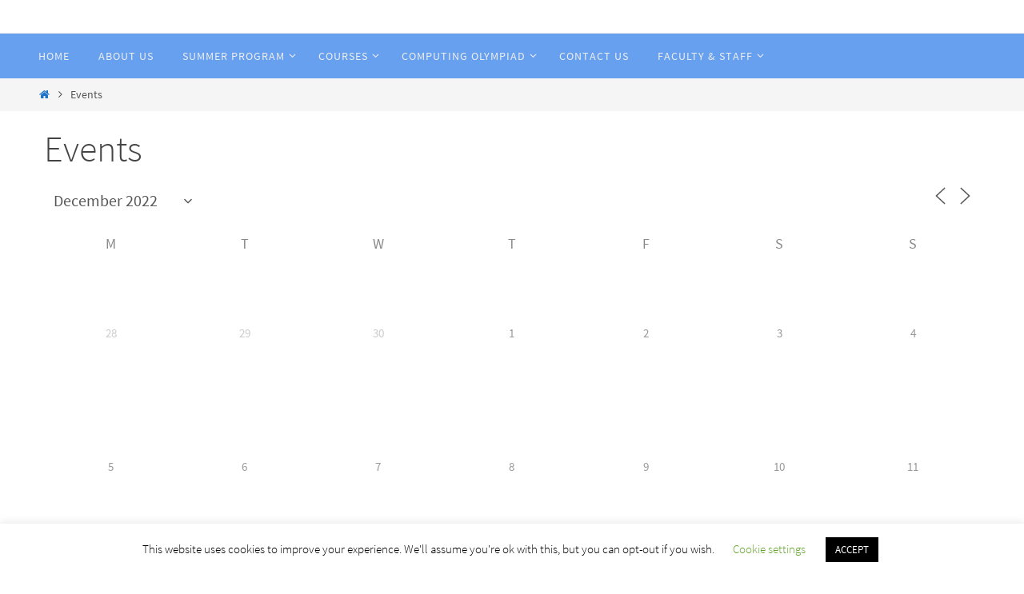

--- FILE ---
content_type: text/css
request_url: https://ingenius.us/wp-content/plugins/infopopup/css/infopopup.css?ver=6.4.7
body_size: 567
content:
@CHARSET "UTF-8";

#infopopup-form label {
	font-weight: bold;
}

.infopopup-admin-tip {
	font-size: 0.9em;
	color: #666666;
}

table.infopopup-admin thead td {
	font-weight: bold;
}

.infopopup-admin-error {
	color: #cc0000;
}

.infopopup-link {
	cursor: pointer;
}

.infopopup-popup {
	background-color: #ffffff;
	border: 1px solid #000000;
	border-radius: 5px;
	padding: 15px 15px 15px 15px;
	box-shadow: 3px 3px 3px #333333;
}

.infopopup-popup-base {
	z-index: 99999;
}

.infopopup-link {
}

--- FILE ---
content_type: text/css
request_url: https://ingenius.us/wp-content/plugins/easy-responsive-shortcodes/css/easy-responsive-shortcodes.css?ver=1.0
body_size: 11923
content:
/* Accordions */
.wpcmsdev-accordion {
  border: 1px solid #d8d8d8;
  border-bottom: 0;
  border-radius: 0.25em;
  margin: 1.5em 0;
  overflow: hidden;
  background-color: #fdfdfd;
}
.wpcmsdev-accordion .accordion-item.active .accordion-item-title {
  background-color: #e9e9e9;
}
.wpcmsdev-accordion .accordion-item.active .accordion-item-title .icon-for-active {
  display: inline-block;
}
.wpcmsdev-accordion .accordion-item.active .accordion-item-title .icon-for-inactive {
  display: none;
}
.wpcmsdev-accordion .accordion-item-title {
  border-bottom: 1px solid #d8d8d8;
  margin: 0 !important;
  font-size: 1em;
  font-weight: inherit;
}
.wpcmsdev-accordion .accordion-item-title a {
  display: block;
  border: 0;
  padding: 0.8em 1.5em;
  background-color: #f2f2f2;
  background-image: linear-gradient(rgba(255, 255, 255, 0.9), transparent);
  text-decoration: none;
}
.wpcmsdev-accordion .accordion-item-title a:active,
.wpcmsdev-accordion .accordion-item-title a:focus,
.wpcmsdev-accordion .accordion-item-title a:hover {
  border: 0;
  background-color: #e9e9e9;
}
.wpcmsdev-accordion .accordion-item-title .fa {
  margin-right: 0.6em;
  opacity: 0.8;
}
.wpcmsdev-accordion .accordion-item-title .fa.icon-for-active {
  display: none;
}
.wpcmsdev-accordion .accordion-item-content {
  border-bottom: 1px solid #d8d8d8;
  padding: 1.5em;
}
.wpcmsdev-accordion .accordion-item-content > :first-child {
  margin-top: 0 !important;
}
.wpcmsdev-accordion .accordion-item-content > :last-child {
  margin-bottom: 0 !important;
}
/* Alerts */
.wpcmsdev-alert {
  border: 1px solid #d8d8d8;
  margin: 1.5em 0;
  padding: 1em 1.5em;
  background-color: #fdfdfd;
}
.wpcmsdev-alert.has-icon {
  position: relative;
  padding-left: 3.75em;
}
.wpcmsdev-alert.has-icon > .fa {
  position: absolute;
  top: 50%;
  left: 1em;
  margin-top: -0.5em;
  font-size: 1.5em;
  opacity: 0.8;
}
.wpcmsdev-alert.color-black {
  border-color: #cccccc;
  background-color: #f9f9f9;
  color: #3a3a3a;
}
.wpcmsdev-alert.color-blue {
  border-color: #bed9e4;
  background-color: #f7fbfd;
  color: #0078a9;
}
.wpcmsdev-alert.color-gray {
  border-color: #dadada;
  background-color: #fbfbfb;
  color: #7e7e7e;
}
.wpcmsdev-alert.color-green {
  border-color: #beded4;
  background-color: #f7fcfb;
  color: #008b5d;
}
.wpcmsdev-alert.color-orange {
  border-color: #ecd7be;
  background-color: #fefbf7;
  color: #cf7200;
}
.wpcmsdev-alert.color-red {
  border-color: #e6bfc9;
  background-color: #fdf7f9;
  color: #b0022e;
}
.wpcmsdev-alert.color-violet {
  border-color: #d2bee5;
  background-color: #faf7fd;
  color: #5900ae;
}
.wpcmsdev-alert.color-yellow {
  border-color: #f1e9be;
  background-color: #fffef7;
  color: #cca900;
}
.wpcmsdev-alert .alert-content > :first-child {
  margin-top: 0 !important;
}
.wpcmsdev-alert .alert-content > :last-child {
  margin-bottom: 0 !important;
}
/* Boxes */
.wpcmsdev-box {
  border: 1px solid #d8d8d8;
  background-color: #fdfdfd;
  margin: 1.5em 0;
}
.wpcmsdev-box .box-title {
  border-bottom: 1px solid #d8d8d8;
  margin: 0 !important;
  padding: 0.8em 1.5em;
  background-color: #f2f2f2;
  font-size: 1em;
}
.wpcmsdev-box .box-content {
  padding: 1.5em;
}
.wpcmsdev-box .box-content > :first-child {
  margin-top: 0 !important;
}
.wpcmsdev-box .box-content > :last-child {
  margin-bottom: 0 !important;
}
/* Buttons */
.wpcmsdev-button {
  display: inline-block;
  border: 1px solid rgba(0, 0, 0, 0.25) !important;
  border-radius: 0.25em;
  min-width: 7em;
  background-color: #444444;
  background-image: linear-gradient(rgba(255, 255, 255, 0.05), rgba(0, 0, 0, 0.15));
  text-align: center;
  text-decoration: none !important;
  vertical-align: bottom;
}
.wpcmsdev-button span {
  display: block;
  padding: 0.5em 1.25em;
  color: #eee;
  transition: background-color 0.2s, color 0.2s;
}
.wpcmsdev-button:active span,
.wpcmsdev-button:focus span,
.wpcmsdev-button:hover span {
  background-color: rgba(0, 0, 0, 0.15);
  color: #ddd;
}
.wpcmsdev-button.color-blue {
  background-color: #0087bd;
}
.wpcmsdev-button.color-gray {
  background-color: #888888;
}
.wpcmsdev-button.color-green {
  background-color: #009f6b;
}
.wpcmsdev-button.color-orange {
  background-color: #e37d00;
}
.wpcmsdev-button.color-red {
  background-color: #c40233;
}
.wpcmsdev-button.color-violet {
  background-color: #6400c2;
}
.wpcmsdev-button.color-yellow {
  background-color: #ffd300;
}
/* Call-to-action */
.wpcmsdev-call-to-action {
  margin: 1.5em 0;
  padding: 1.5em;
  background-color: #fdfdfd;
  border: 1px solid #d8d8d8;
}
.wpcmsdev-call-to-action.color-black {
  border-color: #cccccc;
  background-color: #f9f9f9;
  color: #3a3a3a;
}
.wpcmsdev-call-to-action.color-blue {
  border-color: #bed9e4;
  background-color: #f7fbfd;
  color: #0078a9;
}
.wpcmsdev-call-to-action.color-gray {
  border-color: #dadada;
  background-color: #fbfbfb;
  color: #7e7e7e;
}
.wpcmsdev-call-to-action.color-green {
  border-color: #beded4;
  background-color: #f7fcfb;
  color: #008b5d;
}
.wpcmsdev-call-to-action.color-orange {
  border-color: #ecd7be;
  background-color: #fefbf7;
  color: #cf7200;
}
.wpcmsdev-call-to-action.color-red {
  border-color: #e6bfc9;
  background-color: #fdf7f9;
  color: #b0022e;
}
.wpcmsdev-call-to-action.color-violet {
  border-color: #d2bee5;
  background-color: #faf7fd;
  color: #5900ae;
}
.wpcmsdev-call-to-action.color-yellow {
  border-color: #f1e9be;
  background-color: #fffef7;
  color: #cca900;
}
.wpcmsdev-call-to-action .call-to-action-content > :first-child {
  margin-top: 0 !important;
}
.wpcmsdev-call-to-action .call-to-action-content > :last-child {
  margin-bottom: 0 !important;
}
@media ( max-width: 768px ) {
  .wpcmsdev-call-to-action .call-to-action-content {
    text-align: center;
  }
}
.wpcmsdev-call-to-action .call-to-action-button {
  text-align: center;
}
@media ( max-width: 768px ) {
  .wpcmsdev-call-to-action .call-to-action-button {
    margin-top: 1.5em;
  }
  .wpcmsdev-call-to-action .call-to-action-button .wpcmsdev-button {
    width: 100%;
  }
}
.wpcmsdev-call-to-action.layout-horizontal .call-to-action-button .wpcmsdev-button {
  width: 100%;
}
.wpcmsdev-call-to-action.layout-vertical .call-to-action-content {
  text-align: center;
}
.wpcmsdev-call-to-action.layout-vertical .call-to-action-button {
  margin-top: 1.5em;
}
.wpcmsdev-call-to-action.layout-vertical .call-to-action-button .wpcmsdev-button {
  min-width: 12em;
}
/* Clear floats */
.wpcmsdev-clear-floats {
  clear: both;
}
/* Columns */
.wpcmsdev-columns:before,
.wpcmsdev-columns:after {
  display: table;
  content: "";
}
.wpcmsdev-columns:after {
  clear: both;
}
.wpcmsdev-columns .column {
  float: left;
  margin-right: 4%;
}
.wpcmsdev-columns .column.column-width-one-half {
  width: 48%;
}
.wpcmsdev-columns .column.column-width-one-third {
  width: 30.666667%;
}
.wpcmsdev-columns .column.column-width-two-thirds {
  width: 65.333334%;
}
.wpcmsdev-columns .column.column-width-one-fourth {
  width: 22%;
}
.wpcmsdev-columns .column.column-width-three-fourths {
  width: 74%;
}
.wpcmsdev-columns .column.column-width-one-fifth {
  width: 16.8%;
}
.wpcmsdev-columns .column.column-width-two-fifths {
  width: 37.6%;
}
.wpcmsdev-columns .column.column-width-three-fifths {
  width: 58.4%;
}
.wpcmsdev-columns .column.column-width-four-fifths {
  width: 79.2%;
}
.wpcmsdev-columns .column:last-child {
  margin-right: 0 !important;
}
@media ( max-width: 768px ) {
  .wpcmsdev-columns .column {
    width: 100% !important;
  }
}
/* Highlights */
.wpcmsdev-highlight {
  padding: 0 0.2em 0 0.25em;
  border-radius: 2px;
}
.wpcmsdev-highlight.color-blue {
  background-color: #99cfe5;
}
.wpcmsdev-highlight.color-gray {
  background-color: #cfcfcf;
}
.wpcmsdev-highlight.color-green {
  background-color: #99d9c4;
}
.wpcmsdev-highlight.color-orange {
  background-color: #f4cb99;
}
.wpcmsdev-highlight.color-red {
  background-color: #e79aad;
}
.wpcmsdev-highlight.color-violet {
  background-color: #c199e7;
}
.wpcmsdev-highlight.color-yellow {
  background-color: #ffe980;
}
.wpcmsdev-highlight.text-color-blue {
  color: #0078a9;
}
.wpcmsdev-highlight.text-color-gray {
  color: #7e7e7e;
}
.wpcmsdev-highlight.text-color-green {
  color: #008b5d;
}
.wpcmsdev-highlight.text-color-orange {
  color: #cf7200;
}
.wpcmsdev-highlight.text-color-red {
  color: #b0022e;
}
.wpcmsdev-highlight.text-color-violet {
  color: #5900ae;
}
.wpcmsdev-highlight.text-color-yellow {
  color: #cca900;
}
/* Icons */
.wpcmsdev-icon.color-blue {
  color: #0087bd;
}
.wpcmsdev-icon.color-gray {
  color: #888888;
}
.wpcmsdev-icon.color-green {
  color: #009f6b;
}
.wpcmsdev-icon.color-orange {
  color: #e37d00;
}
.wpcmsdev-icon.color-red {
  color: #c40233;
}
.wpcmsdev-icon.color-violet {
  color: #6400c2;
}
.wpcmsdev-icon.color-yellow {
  color: #ffd300;
}
/* Tabs */
.wpcmsdev-tabs {
  margin: 1.5em 0;
  padding-top: 0.2em;
}
.wpcmsdev-tabs .headings {
  float: left;
  width: 100%;
}
.wpcmsdev-tabs .headings a {
  display: block;
  float: left;
  border: 1px solid #d8d8d8;
  margin-bottom: -1px;
  padding: 0.6em 1.5em;
  background-color: #f2f2f2;
  background-image: linear-gradient(rgba(255, 255, 255, 0.9), transparent);
  text-decoration: none;
  outline: 0;
  transition: color 0.2s, background-color 0.2s, border-color 0.2s;
}
.wpcmsdev-tabs .headings a + a {
  margin-left: -1px;
}
.wpcmsdev-tabs .headings a.active,
.wpcmsdev-tabs .headings a:active,
.wpcmsdev-tabs .headings a:focus,
.wpcmsdev-tabs .headings a:hover {
  border-color: #d8d8d8;
  background-color: #e9e9e9;
}
.wpcmsdev-tabs .headings a.active {
  border-top-left-radius: 0.25em;
  border-top-right-radius: 0.25em;
  border-bottom-color: #fdfdfd;
  margin-top: -0.2em;
  padding-top: 0.8em;
  background-color: #fdfdfd;
}
.wpcmsdev-tabs .headings a:first-child {
  border-top-left-radius: 0.25em;
}
.wpcmsdev-tabs .headings a:last-child {
  border-top-right-radius: 0.25em;
}
.wpcmsdev-tabs .tab {
  clear: both;
  border: 1px solid #d8d8d8;
  padding: 1.5em;
  background-color: #fdfdfd;
}
.wpcmsdev-tabs .tab > :first-child {
  margin-top: 0 !important;
}
.wpcmsdev-tabs .tab > :last-child {
  margin-bottom: 0 !important;
}
/* Toggles */
.wpcmsdev-toggle {
  border: 1px solid #d8d8d8;
  border-radius: 0.25em;
  margin: 1.5em 0;
  overflow: hidden;
  background-color: #fdfdfd;
}
.wpcmsdev-toggle + .wpcmsdev-toggle {
  margin-top: -0.5em;
}
.wpcmsdev-toggle .toggle-title {
  margin: 0 !important;
  font-size: 1em;
  font-weight: inherit;
}
.wpcmsdev-toggle .toggle-title a {
  display: block;
  border: 0;
  padding: 0.8em 1em;
  background-color: #f2f2f2;
  background-image: linear-gradient(rgba(255, 255, 255, 0.9), transparent);
  text-decoration: none;
}
.wpcmsdev-toggle .toggle-title a:active,
.wpcmsdev-toggle .toggle-title a:focus,
.wpcmsdev-toggle .toggle-title a:hover {
  background-color: #e9e9e9;
  border: 0;
}
.wpcmsdev-toggle .toggle-title a.active .icon-for-active {
  display: inline-block;
}
.wpcmsdev-toggle .toggle-title a.active .icon-for-inactive {
  display: none;
}
.wpcmsdev-toggle .toggle-title .fa {
  margin-right: 0.6em;
  opacity: 0.8;
}
.wpcmsdev-toggle .toggle-title .fa.icon-for-active {
  display: none;
}
.wpcmsdev-toggle .toggle-content {
  border-top: 1px solid #d8d8d8;
  padding: 1.5em;
}
.wpcmsdev-toggle .toggle-content > :first-child {
  margin-top: 0 !important;
}
.wpcmsdev-toggle .toggle-content > :last-child {
  margin-bottom: 0 !important;
}
